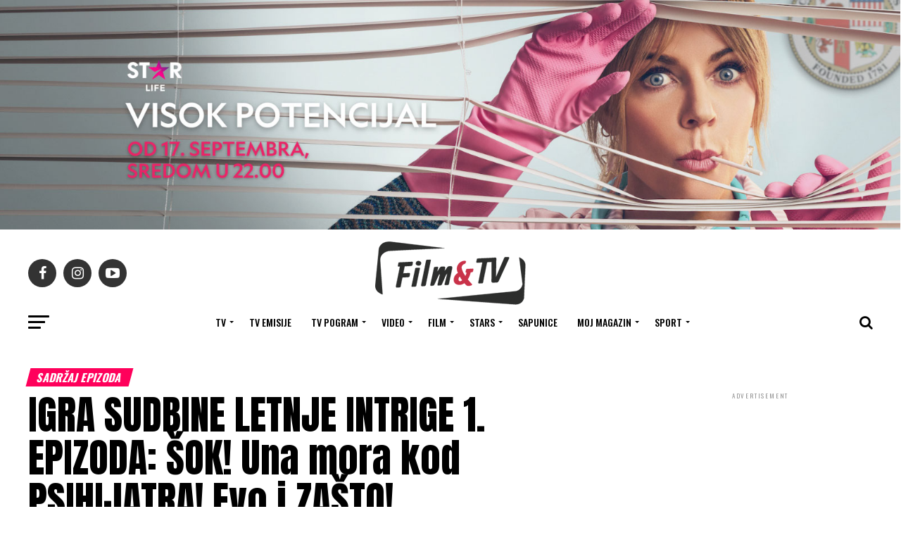

--- FILE ---
content_type: text/html; charset=utf-8
request_url: https://www.google.com/recaptcha/api2/aframe
body_size: 260
content:
<!DOCTYPE HTML><html><head><meta http-equiv="content-type" content="text/html; charset=UTF-8"></head><body><script nonce="kfeMKXOoTBghYUyVDXwhzA">/** Anti-fraud and anti-abuse applications only. See google.com/recaptcha */ try{var clients={'sodar':'https://pagead2.googlesyndication.com/pagead/sodar?'};window.addEventListener("message",function(a){try{if(a.source===window.parent){var b=JSON.parse(a.data);var c=clients[b['id']];if(c){var d=document.createElement('img');d.src=c+b['params']+'&rc='+(localStorage.getItem("rc::a")?sessionStorage.getItem("rc::b"):"");window.document.body.appendChild(d);sessionStorage.setItem("rc::e",parseInt(sessionStorage.getItem("rc::e")||0)+1);localStorage.setItem("rc::h",'1768719451588');}}}catch(b){}});window.parent.postMessage("_grecaptcha_ready", "*");}catch(b){}</script></body></html>